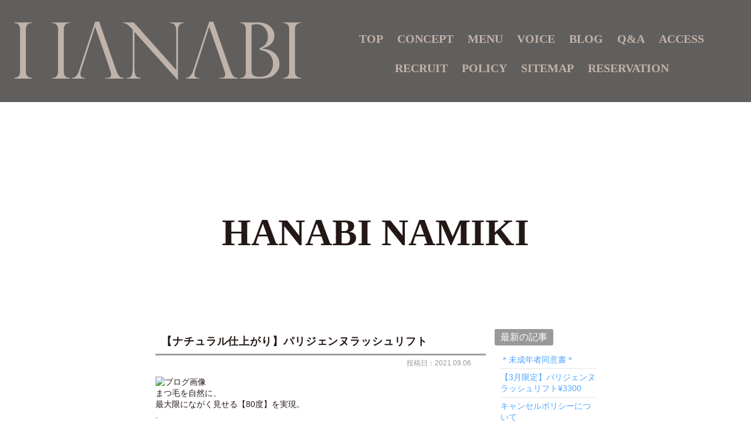

--- FILE ---
content_type: text/html; charset=UTF-8
request_url: https://www.bi-hanabi.jp/blog/3243/
body_size: 13946
content:
<!DOCTYPE html>
<html lang="ja" itemscope="itemscope" itemtype="http://schema.org/WebPage">
<head>
<meta charset="UTF-8" />

<meta name="viewport" content="width=device-width,user-scalable=yes,initial-scale=1,maximum-scale=3" />
<title itemprop="name">【ナチュラル仕上がり】パリジェンヌラッシュリフト｜HANABI NAMIKI｜マツエクは広島のまつげエクステサロンhanabi</title>

<meta name="description" content="【ナチュラル仕上がり】パリジェンヌラッシュリフトのページです。まつ毛を自然に、最大限にながく見せる【80度】を実現。.お客様の目元の悩みを解決する、次世代印象アイラッシュ.日本人の8割が下がりまつげ。..." />

<meta name="keywords" content="広島市,並木,井口,マツエク,まつげエクステ,ハナビ,hanabi,エクステンション" />

<!-- skype電話番号自動変換対策 -->
<meta name="SKYPE_TOOLBAR" content="SKYPE_TOOLBAR_PARSER_COMPATIBLE" />

<link rel="pingback" href="https://www.bi-hanabi.jp/wp/xmlrpc.php" />
<link rel="alternate" type="application/rss+xml" title="マツエクは広島のまつげエクステサロンhanabi RSS Feed.92" href="https://www.bi-hanabi.jp/feed/rss/" />
<link rel="alternate" type="application/atom+xml" title="Atom 0.3" href="https://www.bi-hanabi.jp/feed/atom/" />
<!-- Global site tag (gtag.js) - Google Analytics -->
<script async src="https://www.googletagmanager.com/gtag/js?id=UA-60045181-1"></script>
<script>
  window.dataLayer = window.dataLayer || [];
  function gtag(){dataLayer.push(arguments);}
  gtag('js', new Date());

  gtag('config', 'UA-60045181-1');
</script>



<meta name='robots' content='max-image-preview:large' />
<link rel='dns-prefetch' href='//ajax.googleapis.com' />
<link rel='dns-prefetch' href='//apis.google.com' />
<link rel='dns-prefetch' href='//s.w.org' />
<script type="text/javascript">
window._wpemojiSettings = {"baseUrl":"https:\/\/s.w.org\/images\/core\/emoji\/14.0.0\/72x72\/","ext":".png","svgUrl":"https:\/\/s.w.org\/images\/core\/emoji\/14.0.0\/svg\/","svgExt":".svg","source":{"concatemoji":"https:\/\/www.bi-hanabi.jp\/wp\/wp-includes\/js\/wp-emoji-release.min.js?ver=6.0.11"}};
/*! This file is auto-generated */
!function(e,a,t){var n,r,o,i=a.createElement("canvas"),p=i.getContext&&i.getContext("2d");function s(e,t){var a=String.fromCharCode,e=(p.clearRect(0,0,i.width,i.height),p.fillText(a.apply(this,e),0,0),i.toDataURL());return p.clearRect(0,0,i.width,i.height),p.fillText(a.apply(this,t),0,0),e===i.toDataURL()}function c(e){var t=a.createElement("script");t.src=e,t.defer=t.type="text/javascript",a.getElementsByTagName("head")[0].appendChild(t)}for(o=Array("flag","emoji"),t.supports={everything:!0,everythingExceptFlag:!0},r=0;r<o.length;r++)t.supports[o[r]]=function(e){if(!p||!p.fillText)return!1;switch(p.textBaseline="top",p.font="600 32px Arial",e){case"flag":return s([127987,65039,8205,9895,65039],[127987,65039,8203,9895,65039])?!1:!s([55356,56826,55356,56819],[55356,56826,8203,55356,56819])&&!s([55356,57332,56128,56423,56128,56418,56128,56421,56128,56430,56128,56423,56128,56447],[55356,57332,8203,56128,56423,8203,56128,56418,8203,56128,56421,8203,56128,56430,8203,56128,56423,8203,56128,56447]);case"emoji":return!s([129777,127995,8205,129778,127999],[129777,127995,8203,129778,127999])}return!1}(o[r]),t.supports.everything=t.supports.everything&&t.supports[o[r]],"flag"!==o[r]&&(t.supports.everythingExceptFlag=t.supports.everythingExceptFlag&&t.supports[o[r]]);t.supports.everythingExceptFlag=t.supports.everythingExceptFlag&&!t.supports.flag,t.DOMReady=!1,t.readyCallback=function(){t.DOMReady=!0},t.supports.everything||(n=function(){t.readyCallback()},a.addEventListener?(a.addEventListener("DOMContentLoaded",n,!1),e.addEventListener("load",n,!1)):(e.attachEvent("onload",n),a.attachEvent("onreadystatechange",function(){"complete"===a.readyState&&t.readyCallback()})),(e=t.source||{}).concatemoji?c(e.concatemoji):e.wpemoji&&e.twemoji&&(c(e.twemoji),c(e.wpemoji)))}(window,document,window._wpemojiSettings);
</script>
<style type="text/css">
img.wp-smiley,
img.emoji {
	display: inline !important;
	border: none !important;
	box-shadow: none !important;
	height: 1em !important;
	width: 1em !important;
	margin: 0 0.07em !important;
	vertical-align: -0.1em !important;
	background: none !important;
	padding: 0 !important;
}
</style>
	<link rel='stylesheet' id='wp-block-library-css'  href='https://www.bi-hanabi.jp/wp/wp-includes/css/dist/block-library/style.min.css?ver=6.0.11' type='text/css' media='all' />
<style id='global-styles-inline-css' type='text/css'>
body{--wp--preset--color--black: #000000;--wp--preset--color--cyan-bluish-gray: #abb8c3;--wp--preset--color--white: #ffffff;--wp--preset--color--pale-pink: #f78da7;--wp--preset--color--vivid-red: #cf2e2e;--wp--preset--color--luminous-vivid-orange: #ff6900;--wp--preset--color--luminous-vivid-amber: #fcb900;--wp--preset--color--light-green-cyan: #7bdcb5;--wp--preset--color--vivid-green-cyan: #00d084;--wp--preset--color--pale-cyan-blue: #8ed1fc;--wp--preset--color--vivid-cyan-blue: #0693e3;--wp--preset--color--vivid-purple: #9b51e0;--wp--preset--gradient--vivid-cyan-blue-to-vivid-purple: linear-gradient(135deg,rgba(6,147,227,1) 0%,rgb(155,81,224) 100%);--wp--preset--gradient--light-green-cyan-to-vivid-green-cyan: linear-gradient(135deg,rgb(122,220,180) 0%,rgb(0,208,130) 100%);--wp--preset--gradient--luminous-vivid-amber-to-luminous-vivid-orange: linear-gradient(135deg,rgba(252,185,0,1) 0%,rgba(255,105,0,1) 100%);--wp--preset--gradient--luminous-vivid-orange-to-vivid-red: linear-gradient(135deg,rgba(255,105,0,1) 0%,rgb(207,46,46) 100%);--wp--preset--gradient--very-light-gray-to-cyan-bluish-gray: linear-gradient(135deg,rgb(238,238,238) 0%,rgb(169,184,195) 100%);--wp--preset--gradient--cool-to-warm-spectrum: linear-gradient(135deg,rgb(74,234,220) 0%,rgb(151,120,209) 20%,rgb(207,42,186) 40%,rgb(238,44,130) 60%,rgb(251,105,98) 80%,rgb(254,248,76) 100%);--wp--preset--gradient--blush-light-purple: linear-gradient(135deg,rgb(255,206,236) 0%,rgb(152,150,240) 100%);--wp--preset--gradient--blush-bordeaux: linear-gradient(135deg,rgb(254,205,165) 0%,rgb(254,45,45) 50%,rgb(107,0,62) 100%);--wp--preset--gradient--luminous-dusk: linear-gradient(135deg,rgb(255,203,112) 0%,rgb(199,81,192) 50%,rgb(65,88,208) 100%);--wp--preset--gradient--pale-ocean: linear-gradient(135deg,rgb(255,245,203) 0%,rgb(182,227,212) 50%,rgb(51,167,181) 100%);--wp--preset--gradient--electric-grass: linear-gradient(135deg,rgb(202,248,128) 0%,rgb(113,206,126) 100%);--wp--preset--gradient--midnight: linear-gradient(135deg,rgb(2,3,129) 0%,rgb(40,116,252) 100%);--wp--preset--duotone--dark-grayscale: url('#wp-duotone-dark-grayscale');--wp--preset--duotone--grayscale: url('#wp-duotone-grayscale');--wp--preset--duotone--purple-yellow: url('#wp-duotone-purple-yellow');--wp--preset--duotone--blue-red: url('#wp-duotone-blue-red');--wp--preset--duotone--midnight: url('#wp-duotone-midnight');--wp--preset--duotone--magenta-yellow: url('#wp-duotone-magenta-yellow');--wp--preset--duotone--purple-green: url('#wp-duotone-purple-green');--wp--preset--duotone--blue-orange: url('#wp-duotone-blue-orange');--wp--preset--font-size--small: 13px;--wp--preset--font-size--medium: 20px;--wp--preset--font-size--large: 36px;--wp--preset--font-size--x-large: 42px;}.has-black-color{color: var(--wp--preset--color--black) !important;}.has-cyan-bluish-gray-color{color: var(--wp--preset--color--cyan-bluish-gray) !important;}.has-white-color{color: var(--wp--preset--color--white) !important;}.has-pale-pink-color{color: var(--wp--preset--color--pale-pink) !important;}.has-vivid-red-color{color: var(--wp--preset--color--vivid-red) !important;}.has-luminous-vivid-orange-color{color: var(--wp--preset--color--luminous-vivid-orange) !important;}.has-luminous-vivid-amber-color{color: var(--wp--preset--color--luminous-vivid-amber) !important;}.has-light-green-cyan-color{color: var(--wp--preset--color--light-green-cyan) !important;}.has-vivid-green-cyan-color{color: var(--wp--preset--color--vivid-green-cyan) !important;}.has-pale-cyan-blue-color{color: var(--wp--preset--color--pale-cyan-blue) !important;}.has-vivid-cyan-blue-color{color: var(--wp--preset--color--vivid-cyan-blue) !important;}.has-vivid-purple-color{color: var(--wp--preset--color--vivid-purple) !important;}.has-black-background-color{background-color: var(--wp--preset--color--black) !important;}.has-cyan-bluish-gray-background-color{background-color: var(--wp--preset--color--cyan-bluish-gray) !important;}.has-white-background-color{background-color: var(--wp--preset--color--white) !important;}.has-pale-pink-background-color{background-color: var(--wp--preset--color--pale-pink) !important;}.has-vivid-red-background-color{background-color: var(--wp--preset--color--vivid-red) !important;}.has-luminous-vivid-orange-background-color{background-color: var(--wp--preset--color--luminous-vivid-orange) !important;}.has-luminous-vivid-amber-background-color{background-color: var(--wp--preset--color--luminous-vivid-amber) !important;}.has-light-green-cyan-background-color{background-color: var(--wp--preset--color--light-green-cyan) !important;}.has-vivid-green-cyan-background-color{background-color: var(--wp--preset--color--vivid-green-cyan) !important;}.has-pale-cyan-blue-background-color{background-color: var(--wp--preset--color--pale-cyan-blue) !important;}.has-vivid-cyan-blue-background-color{background-color: var(--wp--preset--color--vivid-cyan-blue) !important;}.has-vivid-purple-background-color{background-color: var(--wp--preset--color--vivid-purple) !important;}.has-black-border-color{border-color: var(--wp--preset--color--black) !important;}.has-cyan-bluish-gray-border-color{border-color: var(--wp--preset--color--cyan-bluish-gray) !important;}.has-white-border-color{border-color: var(--wp--preset--color--white) !important;}.has-pale-pink-border-color{border-color: var(--wp--preset--color--pale-pink) !important;}.has-vivid-red-border-color{border-color: var(--wp--preset--color--vivid-red) !important;}.has-luminous-vivid-orange-border-color{border-color: var(--wp--preset--color--luminous-vivid-orange) !important;}.has-luminous-vivid-amber-border-color{border-color: var(--wp--preset--color--luminous-vivid-amber) !important;}.has-light-green-cyan-border-color{border-color: var(--wp--preset--color--light-green-cyan) !important;}.has-vivid-green-cyan-border-color{border-color: var(--wp--preset--color--vivid-green-cyan) !important;}.has-pale-cyan-blue-border-color{border-color: var(--wp--preset--color--pale-cyan-blue) !important;}.has-vivid-cyan-blue-border-color{border-color: var(--wp--preset--color--vivid-cyan-blue) !important;}.has-vivid-purple-border-color{border-color: var(--wp--preset--color--vivid-purple) !important;}.has-vivid-cyan-blue-to-vivid-purple-gradient-background{background: var(--wp--preset--gradient--vivid-cyan-blue-to-vivid-purple) !important;}.has-light-green-cyan-to-vivid-green-cyan-gradient-background{background: var(--wp--preset--gradient--light-green-cyan-to-vivid-green-cyan) !important;}.has-luminous-vivid-amber-to-luminous-vivid-orange-gradient-background{background: var(--wp--preset--gradient--luminous-vivid-amber-to-luminous-vivid-orange) !important;}.has-luminous-vivid-orange-to-vivid-red-gradient-background{background: var(--wp--preset--gradient--luminous-vivid-orange-to-vivid-red) !important;}.has-very-light-gray-to-cyan-bluish-gray-gradient-background{background: var(--wp--preset--gradient--very-light-gray-to-cyan-bluish-gray) !important;}.has-cool-to-warm-spectrum-gradient-background{background: var(--wp--preset--gradient--cool-to-warm-spectrum) !important;}.has-blush-light-purple-gradient-background{background: var(--wp--preset--gradient--blush-light-purple) !important;}.has-blush-bordeaux-gradient-background{background: var(--wp--preset--gradient--blush-bordeaux) !important;}.has-luminous-dusk-gradient-background{background: var(--wp--preset--gradient--luminous-dusk) !important;}.has-pale-ocean-gradient-background{background: var(--wp--preset--gradient--pale-ocean) !important;}.has-electric-grass-gradient-background{background: var(--wp--preset--gradient--electric-grass) !important;}.has-midnight-gradient-background{background: var(--wp--preset--gradient--midnight) !important;}.has-small-font-size{font-size: var(--wp--preset--font-size--small) !important;}.has-medium-font-size{font-size: var(--wp--preset--font-size--medium) !important;}.has-large-font-size{font-size: var(--wp--preset--font-size--large) !important;}.has-x-large-font-size{font-size: var(--wp--preset--font-size--x-large) !important;}
</style>
<link rel='stylesheet' id='contact-form-7-css'  href='https://www.bi-hanabi.jp/wp/wp-content/plugins/contact-form-7/includes/css/styles.css?ver=5.1.4' type='text/css' media='all' />
<link rel='stylesheet' id='contact-form-7-confirm-css'  href='https://www.bi-hanabi.jp/wp/wp-content/plugins/contact-form-7-add-confirm/includes/css/styles.css?ver=5.1' type='text/css' media='all' />
<link rel='stylesheet' id='fancybox-for-wp-css'  href='https://www.bi-hanabi.jp/wp/wp-content/plugins/fancybox-for-wordpress/assets/css/fancybox.css?ver=1.3.4' type='text/css' media='all' />
<link rel='stylesheet' id='wp-pagenavi-css'  href='https://www.bi-hanabi.jp/wp/wp-content/plugins/wp-pagenavi/pagenavi-css.css?ver=2.70' type='text/css' media='all' />
<script type='text/javascript' src='https://ajax.googleapis.com/ajax/libs/jquery/1.7.1/jquery.min.js?ver=1.7.1' id='jquery-js'></script>
<script type='text/javascript' src='https://www.bi-hanabi.jp/wp/wp-content/plugins/fancybox-for-wordpress/assets/js/jquery.fancybox.js?ver=1.3.4' id='fancybox-for-wp-js'></script>
<script type='text/javascript' src='https://apis.google.com/js/plusone.js?ver=6.0.11' id='gplus-js'></script>
<link rel="https://api.w.org/" href="https://www.bi-hanabi.jp/wp-json/" /><link rel="alternate" type="application/json" href="https://www.bi-hanabi.jp/wp-json/wp/v2/posts/3243" /><link rel="EditURI" type="application/rsd+xml" title="RSD" href="https://www.bi-hanabi.jp/wp/xmlrpc.php?rsd" />
<link rel="wlwmanifest" type="application/wlwmanifest+xml" href="https://www.bi-hanabi.jp/wp/wp-includes/wlwmanifest.xml" /> 
<meta name="generator" content="WordPress 6.0.11" />
<link rel="canonical" href="https://www.bi-hanabi.jp/blog/3243/" />
<link rel='shortlink' href='https://www.bi-hanabi.jp/?p=3243' />
<link rel="alternate" type="application/json+oembed" href="https://www.bi-hanabi.jp/wp-json/oembed/1.0/embed?url=https%3A%2F%2Fwww.bi-hanabi.jp%2Fblog%2F3243%2F" />
<link rel="alternate" type="text/xml+oembed" href="https://www.bi-hanabi.jp/wp-json/oembed/1.0/embed?url=https%3A%2F%2Fwww.bi-hanabi.jp%2Fblog%2F3243%2F&#038;format=xml" />

<!-- Fancybox for WordPress v3.2.7 -->
<style type="text/css">
	.fancybox-slide--image .fancybox-content{background-color: #FFFFFF}div.fancybox-caption{display:none !important;}
	
	img.fancybox-image{border-width:10px;border-color:#FFFFFF;border-style:solid;height:auto;}
	div.fancybox-bg{background-color:rgba(102,102,102,0.3);opacity:1 !important;}div.fancybox-content{border-color:#FFFFFF}
	div#fancybox-title{background-color:#FFFFFF}
	div.fancybox-content{background-color:#FFFFFF}
	div#fancybox-title-inside{color:#333333}
	
	
	
	div.fancybox-caption p.caption-title{display:inline-block}
	div.fancybox-caption p.caption-title{font-size:14px}
	div.fancybox-caption p.caption-title{color:#333333}
	div.fancybox-caption {color:#333333}div.fancybox-caption p.caption-title {background:#fff; width:auto;padding:10px 30px;}div.fancybox-content p.caption-title{color:#333333;margin: 0;padding: 5px 0;}
</style><script type="text/javascript">
	jQuery(function(){

		jQuery.fn.getTitle = function() { // Copy the title of every IMG tag and add it to its parent A so that fancybox can show titles
			var arr = jQuery("a[data-fancybox]");
									jQuery.each(arr, function() {
										var title = jQuery(this).children("img").attr("title");
										 var caption = jQuery(this).next("figcaption").html();
                                        if(caption && title){jQuery(this).attr("title",title+" " + caption)}else if(title){ jQuery(this).attr("title",title);}else if(caption){jQuery(this).attr("title",caption);}
									});			}

		// Supported file extensions

                var thumbnails = jQuery("a:has(img)").not(".nolightbox").not('.envira-gallery-link').not('.ngg-simplelightbox').filter(function () {
            return /\.(jpe?g|png|gif|mp4|webp|bmp|pdf)(\?[^/]*)*$/i.test(jQuery(this).attr('href'))
        });
        

		// Add data-type iframe for links that are not images or videos.
        var iframeLinks = jQuery('.fancyboxforwp').filter( function() { return ! /\.(jpe?g|png|gif|mp4|webp|bmp|pdf)(\?[^/]*)*$/i.test(jQuery(this).attr('href')) }).filter( function() { return ! /vimeo|youtube/i.test(jQuery(this).attr('href')) });
        iframeLinks.attr({ "data-type" : "iframe" }).getTitle();

				// Gallery All
		thumbnails.addClass("fancyboxforwp").attr("data-fancybox","gallery").getTitle();
        iframeLinks.attr({ "data-fancybox":"gallery" }).getTitle();

		// Gallery type NONE
		


		// Call fancybox and apply it on any link with a rel atribute that starts with "fancybox", with the options set on the admin panel
		jQuery("a.fancyboxforwp").fancyboxforwp({
			loop: false,
			smallBtn: true,
			zoomOpacity: "auto",
			animationEffect: "fade",
			animationDuration: 500,
			transitionEffect: "fade",
			transitionDuration : "300",
			overlayShow: true,
			overlayOpacity: "0.3",
			titleShow: true,
			titlePosition: "inside",
			keyboard: true,
			showCloseButton: true,
			arrows: true,
			clickContent: false,
            clickSlide: "close",
            mobile:{
                clickContent: function(current, event) {
                    return current.type === "image" ? "toggleControls" : false;
                },
                clickSlide: function(current, event) {
                    return current.type === "image" ? "close" : "close";
                },
            },
			wheel: false,
			toolbar: true,
			preventCaptionOverlap: true,
			onInit: function() { },			onDeactivate: function() { },			beforeClose: function() { },			afterShow: function() { },			afterClose: function() { },			caption : function( instance, item ) {var testing = jQuery(this).context.title;var caption = jQuery(this).data('caption') || '';if ( item.type === 'image' && testing.length ) {caption = (caption.length ? caption + '<br />' : '') + '<p class="caption-title">'+testing+'</p>' ;}return caption;},
			afterLoad : function( instance, current ) {current.$content.append('<div class=\"fancybox-custom-caption inside-caption\" style=\" position: absolute;left:0;right:0;color:#000;margin:0 auto;bottom:0;text-align:center;background-color:#FFFFFF \">' + current.opts.caption + '</div>');},
					});
		
	})
</script>
<!-- END Fancybox for WordPress -->
<!--[if lt IE 8]>
<script src="https://ie7-js.googlecode.com/svn/version/2.1(beta4)/IE8.js"></script>
<![endif]-->
<!--[if lt IE 9]>
<script src="https://ie7-js.googlecode.com/svn/version/2.1(beta4)/IE9.js"></script>
<![endif]-->
<!--[if lt IE 9]>
<script src="https://html5shim.googlecode.com/svn/trunk/html5.js"></script>
<![endif]-->
<script src="https://apis.google.com/js/plusone.js"></script><!--Google+1-->
<script src="https://www.bi-hanabi.jp/wp/wp-content/themes/rcnt/js/smoothscroll.js"></script>
<script src="https://www.bi-hanabi.jp/wp/wp-content/themes/rcnt/js/common.js"></script>
<script src="https://www.bi-hanabi.jp/wp/wp-content/themes/rcnt/js/pagetop.js"></script>
<script src="https://www.bi-hanabi.jp/wp/wp-content/themes/rcnt/js/floating_bnr.js"></script>
<script src="https://www.bi-hanabi.jp/wp/wp-content/themes/rcnt/js/floatmenu.js"></script>
<script src="https://www.bi-hanabi.jp/wp/wp-content/themes/rcnt/js/header-menu.js"></script>
<script src="https://www.bi-hanabi.jp/wp/wp-content/themes/rcnt/js/html5shiv.js" charset="utf-8"></script>
<script src="https://css3-mediaqueries-js.googlecode.com/svn/trunk/css3-mediaqueries.js"></script>

<!--▼bx.slider-->
<!--
<script src="https://www.bi-hanabi.jp/wp/wp-content/themes/rcnt/js/jquery.bxslider.min.js"></script>
<link rel="stylesheet" href="https://www.bi-hanabi.jp/wp/wp-content/themes/rcnt/jquery.bxslider.css" type="text/css" />
-->


<!-- <link rel="stylesheet" type="text/css" media="all" href="https://www.bi-hanabi.jp/wp/wp-content/themes/rcnt/style.css" /> -->
<link rel="stylesheet" type="text/css" media="all" href="https://www.bi-hanabi.jp/wp/wp-content/themes/rcnt/style.css?1653032282" />
<link rel="stylesheet" href="//maxcdn.bootstrapcdn.com/font-awesome/4.3.0/css/font-awesome.min.css">
<link href='https://fonts.googleapis.com/css?family=Cinzel' rel='stylesheet' type='text/css'>
<link rel="stylesheet" href="https://fonts.googleapis.com/earlyaccess/notosansjp.css">
<link href="https://fonts.googleapis.com/icon?family=Material+Icons" rel="stylesheet">
<link rel="stylesheet" href="https://fonts.googleapis.com/css2?family=Material+Symbols+Outlined:opsz,wght,FILL,GRAD@48,100,0,0" />
<style>
	.material-icons {
		font-family: 'Material Icons';
		font-weight: normal;
		font-style: normal;
		font-size: 24px;  /* Preferred icon size */
		display: inline-block;
		line-height: 1;
		text-transform: none;
		letter-spacing: normal;
		word-wrap: normal;
		white-space: nowrap;
		direction: ltr;

		/* Support for all WebKit browsers. */
		-webkit-font-smoothing: antialiased;
		/* Support for Safari and Chrome. */
		text-rendering: optimizeLegibility;

		/* Support for Firefox. */
		-moz-osx-font-smoothing: grayscale;

		/* Support for IE. */
		font-feature-settings: 'liga';
	}
	.material-symbols-outlined {
		font-size: 48px!important;
		font-weight: 100; 
	}
</style>

<link rel="stylesheet" type="text/css" media="all" href="https://www.bi-hanabi.jp/wp/wp-content/themes/rcnt/style-mediaqueries.css">
<!-- OGP設定 -->
<meta property="fb:app_id" content="514199175295925" />
<meta property="og:title" content="【ナチュラル仕上がり】パリジェンヌラッシュリフト｜HANABI NAMIKI｜マツエクは広島のまつげエクステサロンhanabi" />
<meta property="og:type" content="article">
<meta property="og:url" content="https://www.bi-hanabi.jp/blog/3243/" />
<meta property="og:image" content="https://www.bi-hanabi.jp/wp/wp-content/themes/rcnt/images/ogp_img.jpg" />
<meta property="og:site_name" content="【ナチュラル仕上がり】パリジェンヌラッシュリフト｜HANABI NAMIKI｜マツエクは広島のまつげエクステサロンhanabi" />
<meta property="og:description" content="hanabiは広島市内（並木・井口）に店舗を構えるまつげエクステ専門サロンです。女性の表情を変えるhanabiのマツエク。あなたの「キレイ」を引き出します！丁寧なカウンセリングで初めての方も安心してご来店いただけます。" />

<!-- Facebook Pixel Code -->

<script>

    !function(f,b,e,v,n,t,s)

    {if(f.fbq)return;n=f.fbq=function(){n.callMethod?

        n.callMethod.apply(n,arguments):n.queue.push(arguments)};

        if(!f._fbq)f._fbq=n;n.push=n;n.loaded=!0;n.version='2.0';

        n.queue=[];t=b.createElement(e);t.async=!0;

        t.src=v;s=b.getElementsByTagName(e)[0];

        s.parentNode.insertBefore(t,s)}(window, document,'script',

        'https://connect.facebook.net/en_US/fbevents.js');

    fbq('init', '598133080981321');

    fbq('track', 'PageView');

</script>

<noscript><img height="1" width="1" style="display:none"

               src="https://www.facebook.com/tr?id=598133080981321&ev=PageView&noscript=1"

    /></noscript>

<!-- End Facebook Pixel Code -->
	
	
<!-- Google Tag Manager -->
<script>(function(w,d,s,l,i){w[l]=w[l]||[];w[l].push({'gtm.start':
new Date().getTime(),event:'gtm.js'});var f=d.getElementsByTagName(s)[0],
j=d.createElement(s),dl=l!='dataLayer'?'&l='+l:'';j.async=true;j.src=
'https://www.googletagmanager.com/gtm.js?id='+i+dl;f.parentNode.insertBefore(j,f);
})(window,document,'script','dataLayer','GTM-TV5J8HV');</script>
<!-- End Google Tag Manager -->	
	

</head>
<body id="top" class="post-template-default single single-post postid-3243 single-format-standard">

<div id="fb-root"></div>
<script>(function(d, s, id) {
  var js, fjs = d.getElementsByTagName(s)[0];
  if (d.getElementById(id)) return;
  js = d.createElement(s); js.id = id;
  js.src = "//connect.facebook.net/ja_JP/sdk.js#xfbml=1&appId=788522757844869&version=v2.0";
  fjs.parentNode.insertBefore(js, fjs);
}(document, 'script', 'facebook-jssdk'));</script>
<script>
//$(function(){
//	$('.slide_body').bxSlider({
//		slideWidth: 800,
//		minSlides: 2,
//		maxSlides: 3,
//		moveSlides: 1,
//		slideMargin: 0,
//		auto: true,
//		pager: false,
//		responsive : true
//	});
//});
</script>
<!--
<div id="fb-root"></div>
<script>(function(d, s, id) {
  var js, fjs = d.getElementsByTagName(s)[0];
  if (d.getElementById(id)) return;
  js = d.createElement(s); js.id = id;
  js.src = "//connect.facebook.net/ja_JP/sdk.js#xfbml=1&version=v2.5";
  fjs.parentNode.insertBefore(js, fjs);
}(document, 'script', 'facebook-jssdk'));</script>
-->

<header class="hdr clearfix" role="banner">

	<div class="widthBase">

		<!-- <div class="tab_center">
			<h1><a href="https://www.bi-hanabi.jp">広島市のまつげエクステ専門サロン｜マツエクのhanabi</a></h1>
		</div> -->

		<div class="hdrBar clearfix">
			<div class="grid_container">
			<!--190219削除依頼の為
				<div class="grid_6 col_tab_all_reset">
					<div class="tab_center">
<a href="https://www.bi-hanabi.jp"><img src="https://www.bi-hanabi.jp/wp/wp-content/themes/rcnt/images/hdr_logo.png" alt="まつげエクステ専門サロン マツエクのhanabi"></a>
					</div>
				</div>-->
				<!-- <div class="grid_12 pc">
                <ul class="pl50">
                    <li class="fr mt10 mr30">
                    <a href="https://www.bi-hanabi.jp/reserve" onmousedown="gtag('event', 'click', {'event_category': '予約フォーム','event_label': 'PCヘッダーリンクボタン'});"><img src="https://www.bi-hanabi.jp/wp/wp-content/themes/rcnt/images/hdr_reserve_02.png" alt="まつげエクステ専門サロン マツエクのhanabiへのWeb予約"></a>
                    </li>
                </ul>
				</div> -->
			</div>
		</div>

	</div>

	<div class="header__mass">
		<div class="tab_center">
			<a href="https://www.bi-hanabi.jp"><img src="https://www.bi-hanabi.jp/wp/wp-content/themes/rcnt/images/header-logo_white.png" alt="まつげエクステ専門サロン マツエクのhanabi"></a>
		</div>
		<ul class="accordion clearfix sp-hdrNav">
			<li>
				<p class="toggle_btn">
					<span class="material-symbols-outlined">menu</span>
					<!-- <span class="nav-res"><i class="fa fa-bars fa-2x nav-res"></i></span> -->
			</p>
			
			<div id="navArea">
				<div class="gnav-sp">
						<ul class="innerMenu">
							<li class="humburger-hdr_container">
								<a href="https://www.bi-hanabi.jp/"><img src="https://www.bi-hanabi.jp/wp/wp-content/themes/rcnt/images/hamburger_logo.png" class="humburger-hdr1 target-visibility" /></a>
								<img src="https://www.bi-hanabi.jp/wp/wp-content/themes/rcnt/images/close-btn.png" class="humburger-hdr2 humburger-close-btn" />
							</li>
							<li class="target-visibility"><a href="https://www.bi-hanabi.jp/concept" title="コンセプト">コンセプト</a></li>
							<li class="inner__menu">
								<!-- <input id="acd-check1" class="acd-check" type="checkbox">	 -->
								<label for="acd-check1" class="acd-label"><div class="hdr-inner"><div>メニュー</div><img src="https://www.bi-hanabi.jp/wp/wp-content/themes/rcnt/images/hamburger-btn.png" class="humburger-menu" /><img src="https://www.bi-hanabi.jp/wp/wp-content/themes/rcnt/images/hamburger-btn_open.png" class="humburger-menu_open btn_close" /></div></label>
								<ul class="innerMenu item-content">
									<li><a href="https://www.bi-hanabi.jp/menu/lashaddict">ラッシュアディクトサロンケア</a></li>
									<li><a href="https://www.bi-hanabi.jp/menu/eyelashextension">アイラッシュ エクステンション</a></li>
									<li><a href="https://www.bi-hanabi.jp/menu/eyelashperm">アイラッシュ パーマ</a></li>
									<li><a href="https://www.bi-hanabi.jp/menu/eyebrowtreatment">アイブロウ トリートメント</a></li>
									<li><a href="https://www.bi-hanabi.jp/menu/v.o.s.saloncare">V.O.S スキン リニューアル トリートメント</a></li>
								</ul>
							</li>
							<li class="target-visibility"><a href="https://www.bi-hanabi.jp/voice" title="お客様の声">ボイス</a></li>
							<li class="target-visibility"><a href="https://www.bi-hanabi.jp/blog" title="ブログ">ブログ</a></li>
							<li class="target-visibility"><a href="https://www.bi-hanabi.jp/faq" title="よくあるご質問">Q&amp;A</a></li>
							<li class="target-visibility"><a href="https://www.bi-hanabi.jp/access" title="アクセス">アクセス</a></li>
							<li class="target-visibility"><a href="https://www.bi-hanabi.jp/recruit" title="求人">リクルート</a></li>
							<li class="target-visibility"><a href="https://www.bi-hanabi.jp/privacy" title="プラバシーポリシー">ポリシー</a></li>
							<li class="target-visibility"><a href="https://www.bi-hanabi.jp/_sitemap" title="サイトマップ">サイトマップ</a></li>
							<li class="target-visibility"><a href="https://www.bi-hanabi.jp/reserve" title="予約">リザベーション</a></li>
						</ul>
					</div>
				</div>
			</li>
		</ul>
		<nav class="hdrNav topline pc mt10 f-mincho" role="navigation">
			<div>
				<ul class="center">
					<li>
						<a class="case_top" href="https://www.bi-hanabi.jp/">TOP</a>
					</li>
					<li>
						<a class="case_concept" href="https://www.bi-hanabi.jp/concept">CONCEPT</a>
					</li>
					<li>
						<div class="case_concept">MENU</div>
						<ul class="menu__sub">
							<li>
								<a class="case_voice" href="https://www.bi-hanabi.jp/menu/lashaddict">Lash addict salon care</a>
							</li>
							<li>
								<a class="case_voice" href="https://www.bi-hanabi.jp/menu/eyelashextension">eyelash extension</a>
							</li>
							<li>
								<a class="case_voice" href="https://www.bi-hanabi.jp/menu/eyelashperm">eyelash perm</a>
							</li>
							<li>
								<a class="case_voice" href="https://www.bi-hanabi.jp/menu/eyebrowtreatment">eyebrow treatment</a>
							</li>
							<li>
								<a class="case_voice" href="https://www.bi-hanabi.jp/menu/v.o.s.saloncare">V.O.S salon care</a>
							</li>
						</ul>
					</li>
					<li>
						<a class="case_voice" href="https://www.bi-hanabi.jp/voice">VOICE</a>
					</li>
					<li>
						<a class="case_voice" href="https://www.bi-hanabi.jp/blog">BLOG</a>
					</li>
					<li>
						<a class="case_faq" href="https://www.bi-hanabi.jp/faq">Q&amp;A</a>
					</li>
					<li>
						<a class="case_faq" href="https://www.bi-hanabi.jp/access">ACCESS</a>
					</li>
					<li>
						<a class="case_shop" href="https://www.bi-hanabi.jp/recruit">RECRUIT</a>
					</li>
					<li>
						<a class="case_shop" href="https://www.bi-hanabi.jp/privacy">POLICY</a>
					</li>
					<li>
						<a class="case_shop" href="https://www.bi-hanabi.jp/_sitemap">SITEMAP</a>
					</li>
					<li>
						<a class="case_shop" href="https://www.bi-hanabi.jp/reserve">RESERVATION</a>
					</li>
				</ul>
				<div class="both"></div>
			</div>
		</nav>
	</div>

<!--▼ここからレスポンシブ　フロートメニュー-->
	<!-- <div class="tab_und">
		<ul class="hdrNavRes accordion clearfix">
			<li><a href="https://www.bi-hanabi.jp/" title="HOME"><i class="fa fa-home fa-2x nav-res"></i><br>HOME</a></li>
			<li>
				<p><span class="nav-res"><i class="fa fa-bars fa-2x nav-res"></i><br>MENU</span></p>
				<ul class="innerMenu">
					<li><a href="https://www.bi-hanabi.jp/concept" title="コンセプト">CONCEPT</a></li>
					<li class="inner__menu">
						<input id="acd-check1" class="acd-check" type="checkbox">	
						<label for="acd-check1" class="acd-label">MENU</label>
						<ul class="menu__sub acd-content">
							<li><a href="https://www.bi-hanabi.jp/menu/lashaddict">Lash addict salon care</a></li>
							<li><a href="https://www.bi-hanabi.jp/menu/eyelashextension">eyelash extension</a></li>
							<li><a href="https://www.bi-hanabi.jp/menu/eyelashperm">eyelash perm</a></li>
							<li><a href="https://www.bi-hanabi.jp/menu/eyebrowtreatment">eyebrow treatment</a></li>
							<li><a href="https://www.bi-hanabi.jp/menu/v.o.s.saloncare">V.O.S salon care</a></li>
						</ul>
					</li>
					<li><a href="https://www.bi-hanabi.jp/voice" title="お客様の声">VOICE</a></li>
					<li><a href="https://www.bi-hanabi.jp/blog" title="ブログ">BLOG</a></li>
					<li><a href="https://www.bi-hanabi.jp/faq" title="よくあるご質問">Q&amp;A</a></li>
					<li><a href="https://www.bi-hanabi.jp/access" title="アクセス">ACCESS</a></li>
					<li><a href="https://www.bi-hanabi.jp/recruit" title="求人">RECRUIT</a></li>
					<li><a href="https://www.bi-hanabi.jp/privacy" title="プラバシーポリシー">POLICY</a></li>
					<li><a href="https://www.bi-hanabi.jp/_sitemap" title="サイトマップ">SITEMAP</a></li>
					<li><a href="https://www.bi-hanabi.jp/reserve" title="予約">RESERVATION</a></li>
				</ul>
			</li>
			<li><a href="https://www.bi-hanabi.jp/reserve" title="Web予約" onmousedown="gtag('event', 'click', {'event_category': '予約フォーム','event_label': 'SPヘッダーリンクボタン'});"><i class="fa fa-desktop fa-2x nav-res" ></i><br>Web予約</a></li>


			<li><a href="https://www.bi-hanabi.jp/mail" title="MAIL"><i class="fa fa-envelope-o fa-2x nav-res"></i><br>MAIL</a></li>
		</ul>
	</div> -->
<!--▲ここまでレスポンシブ　フロートメニュー-->

	<div class="both10"></div>

<!--  -->


</header>

<div class="cnt clearfix">
	<div class="widthBase">

<main class="mct_und" role="main" itemtype="http://schema.org/Blog">
		
		<div class="both"></div>

		
	<h2 class="entry-title">HANABI NAMIKI</h2>
    <div class="blog_cnt">
		<div id="post-3243" class="post" itemprop="blogPost">
			<meta itemprop="author" content="">
			<link itemprop="url" href="https://www.bi-hanabi.jp/blog/3243/">
			<h3 class="entry-title mb05" itemprop="name">【ナチュラル仕上がり】パリジェンヌラッシュリフト</h3>
			<p class="blogDt" itemprop="datePublished">投稿日：2021.09.06</p>
            <div class="both15"></div>
			<div class="section" itemprop="text">
                				<p><img id="blogImage01" src="https://imgbp.salonboard.com/KLP/img/blog/09/12/I063690912/I063690912_219-164.jpg" alt="ブログ画像" /><br />
まつ毛を自然に、<br />
最大限にながく見せる【80度】を実現。<br />
.<br />
お客様の目元の悩みを解決する、<br />
次世代印象アイラッシュ<br />
.<br />
日本人の8割が下がりまつげ。<br />
.<br />
まつげが白目を覆って、<br />
目元の印象が暗くなってしまっています。<br />
.<br />
パリジェンヌラッシュリフトでは、<br />
目頭目尻の矯正効果によって、<br />
まぶた全体がリフトアップ。<br />
.<br />
白目に光がはいり、瞳を自然に輝かせます。</p>
<p>
品よく、自まつげがぱっちりとあがります。<br />
.<br />
.</p>
<p>
HANABIではまつげをスキンと考え、健康に育て、ケアをしながらアイラッシュを楽しんでいただく為、</p>
<div>必ず結果がでると話題のまつげ美容液&#8221;ラッシュアディクト&#8221;サロンケアで<br />
ホームケアの１０倍の濃度の美容液を、機械を使用し導入していきます。</p>
<p>
「ラッシュアディクト」は今までのまつ育とは全く新しいサロンケア×ホームケアを掛け合わせた<br />
日本初のサロンまつ毛育毛技術です。</div>
<div>
<p>開発に多くの専門家が関わっており、<br />
医学的根拠・臨床結果に基づいた成分と手法を使ってまつげを育成していきます。</p>
<p>まつ毛の育毛に特化した様々な成分を配合しており、<br />
「ハリ」「コシ」「ツヤ」をアップさせ長くてて太いまつ毛へと導きます。</p>
<p>
歳を重ねるほどに美しく。</p>
<p>大人世代女性の最新のお手入れをHANABIでご体感下さい。</p></div>
				<div class="both15"></div>
			</div>
			
            <div class="both30"></div>
            
            <a href="https://www.bi-hanabi.jp/blog/" class="lnk_no_txt_dec">ブログ一覧へ</a>
            
            <div class="both20"></div>
            
            <ul class="single_post_link clearfix mb30">
                <li class="grid_6 single_post_link_prev"><a href="https://www.bi-hanabi.jp/blog/up-2/" rel="prev"><span class="prev_message">前の記事へ</span><br><span class="prev_post_title tab_over">下まつげも一緒に、可愛さUP！</span></a></li>                <li class="grid_6 single_post_link_next fr"><a href="https://www.bi-hanabi.jp/blog/3245/" rel="next"><span class="next_message">次の記事へ</span><br><span class="next_post_title tab_over">ラッシュリフト</span></a></li>            </ul>
        </div>
			
    </div>

    
		<div class="blog_sdr">

			<dl  class="link_box">
				<dt>最新の記事</dt>
				<dd>
					<ul>
					<li><a class="fc-navy" href="https://www.bi-hanabi.jp/blog/5100/">＊未成年者同意書＊</a></li><li><a class="fc-navy" href="https://www.bi-hanabi.jp/blog/3-3300/">【3月限定】パリジェンヌラッシュリフト¥3300</a></li><li><a class="fc-navy" href="https://www.bi-hanabi.jp/blog/5088/">キャンセルポリシーについて</a></li><li><a class="fc-navy" href="https://www.bi-hanabi.jp/blog/5085/">自分に合ったロッドを選ばないと×</a></li><li><a class="fc-navy" href="https://www.bi-hanabi.jp/blog/5082/">まつげパーマでリフトアップ効果◎</a></li><li><a class="fc-navy" href="https://www.bi-hanabi.jp/blog/5077/">圧倒的持続力は【LED×ホールド】です♪</a></li><li><a class="fc-navy" href="https://www.bi-hanabi.jp/blog/5075/">眉×まつげエクステが大人気！！</a></li><li><a class="fc-navy" href="https://www.bi-hanabi.jp/blog/v3-season-10/">【V3ファンデーションseason３】11月10日リリース予定</a></li><li><a class="fc-navy" href="https://www.bi-hanabi.jp/blog/v-c/">【Vスピック】高純度ビタミンC（アスコルビン酸）美容セラム</a></li><li><a class="fc-navy" href="https://www.bi-hanabi.jp/blog/hanabi-49/">HANABIのまつエクは安心保証付き♪</a></li>					</ul>
					<a href="https://www.bi-hanabi.jp/blog" class="list_link fc-navy">一覧を見る</a>
				</dd>
			</dl>

			<dl  class="link_box">

				<dt>カテゴリー</dt>

				<dd>
					<ul class="archives">
																	<li>
							<a class="fc-navy" href="https://www.bi-hanabi.jp/blog/blog-news">お知らせ</a>（46）
						</li>
																	<li>
							<a class="fc-navy" href="https://www.bi-hanabi.jp/blog/blog-namiki">HANABI NAMIKI</a>（718）
						</li>
																	<li>
							<a class="fc-navy" href="https://www.bi-hanabi.jp/blog/blog-inokuchi">HANABI inokuchi</a>（876）
						</li>
																	<li>
							<a class="fc-navy" href="https://www.bi-hanabi.jp/blog/column">コラム</a>（13）
						</li>
																	<li>
							<a class="fc-navy" href="https://www.bi-hanabi.jp/blog/blog-other">その他</a>（0）
						</li>
										</ul>
				</dd>
			</dl>

			<dl  class="link_box">
				<dt>月別</dt>
				<dd>
					
					<ul class="archives">
												<li>
							<a href="https://www.bi-hanabi.jp/2024/8/?cat_slug=blog">
								2024年8月 (1)</a></li>
												<li>
							<a href="https://www.bi-hanabi.jp/2024/3/?cat_slug=blog">
								2024年3月 (1)</a></li>
												<li>
							<a href="https://www.bi-hanabi.jp/2024/2/?cat_slug=blog">
								2024年2月 (1)</a></li>
												<li>
							<a href="https://www.bi-hanabi.jp/2023/11/?cat_slug=blog">
								2023年11月 (1)</a></li>
												<li>
							<a href="https://www.bi-hanabi.jp/2023/10/?cat_slug=blog">
								2023年10月 (5)</a></li>
												<li>
							<a href="https://www.bi-hanabi.jp/2023/9/?cat_slug=blog">
								2023年9月 (8)</a></li>
												<li>
							<a href="https://www.bi-hanabi.jp/2023/8/?cat_slug=blog">
								2023年8月 (17)</a></li>
						
												<li>
							<a href="https://www.bi-hanabi.jp/blog/?y=2023&#038;mon=7&#038;before=true">
								それ以前</a></li>
						
					</ul>

					
				</dd>
			</dl>

		</div>

    <div class="both_cnt"></div>
    

	<!--/#mct--> 
</main>
	    <!--170124サイドバー削除のため<aside class="sdr" role="complementary">
			<p class="center"><img src="https://www.bi-hanabi.jp/wp/wp-content/themes/rcnt/images/logo.png" alt="hanabi"></p>
    		<div class="both20"></div>
    		<div class="linkBox">
    			<ul class="center">
    				<li class="tab_w49 tab_fl"><a href="https://www.bi-hanabi.jp/menu/#post-198"><img src="https://www.bi-hanabi.jp/wp/wp-content/themes/rcnt/images/link_01.jpg" alt="初めてのお客様へ"></a></li>
    				<li class="tab_w49 tab_fr"><a href="https://www.bi-hanabi.jp/menu/#post-196"><img src="https://www.bi-hanabi.jp/wp/wp-content/themes/rcnt/images/link_02.jpg" alt="リピーターのお客様へ"></a></li>-->
    				
    				<!--<li class="tab_w49 tab_fl"><a href="https://www.bi-hanabi.jp/menu/#post-79"><img src="https://www.bi-hanabi.jp/wp/wp-content/themes/rcnt/images/link_03.jpg" alt="おすすめメニュー"></a></li>-->
    				
    				<!--<li class="tab_w49 tab_fl"><a href="" target="_blank"><img src="https://www.bi-hanabi.jp/wp/wp-content/themes/rcnt/images/link_04.jpg" alt="hanabi公式Facebookページ"></a></li>-->
<!--
    			</ul>
    		</div>
    		<div class="both10 pc"></div>
    		<dl class="seBox s-wrapper pc">
    			<dt class="bold">サービス内容</dt>
    			<dd class="section">
    				<ul>
                        <li><a href="https://www.bi-hanabi.jp/menu/#post-200">まつ毛エクステ</a></li>
                        <li><a href="https://www.bi-hanabi.jp/menu/#post-47">ネイル</a></li>
    				</ul>
    			</dd>
    		</dl>
    		<div class="both10 pc"></div>
    		<dl class="seBox s-wrapper pc sdrMenu">
    			<dt class="bold">hanabiのマツエクメニュー</dt>
    			<dd>
    				<ul class="center bold">
						<li><a href="https://www.bi-hanabi.jp/menu/#post-200">hanabiのまつ毛エクステ</a></li>
						<li><a href="https://www.bi-hanabi.jp/menu/#post-195">エアリーボリュームラッシュ</a></li>
						<li><a href="https://www.bi-hanabi.jp/menu/#post-60">下まつ毛</a></li>
						<li><a href="https://www.bi-hanabi.jp/menu/#post-56">リムーブ</a></li>
						<li><a href="https://www.bi-hanabi.jp/menu/#post-47">ネイル</a></li>
    				</ul>
    			</dd>
    		</dl>
    		<div class="both20"></div>
    		<form method="get" action="https://www.bi-hanabi.jp" class="searchBlock s-wrapper" role="search">
                <input type="text" value="" name="s" id="sInput">
                <input type="submit" onClick="void(this.form.submit());return false" id="sSubmit" class="submit" value="検索" />
	        </form>
	    </aside>-->
		<!-- 
<section class="content-reservation-container">
    <div class="reservation__contents">
        <div class="info-container">
            <h3 class="reservation__title">
            RESERVATION<span>ご予約</span>
            </h3>
            <div class="shop-info">
                <div class="shop__title f-mincho">hanabi NAMIKI</div>
                <hr />
                <div class="shop__address">広島県広島市中区三川町3-14 PALビル２F</div>
                <div class="shop__tel">TEL：<a href="tel:082-569-6913">082-569-6913</a></div>
                <div class="shop__mail">mail：<a href="mailto:info@bi-hanabi.jp">info@bi-hanabi.jp</a></div>
            </div>
            <div class="shop-info shop-info2">
                <div class="shop__title f-mincho">hanabi inokuchi</div>
                <hr />
                <div class="shop__address">広島県広島市西区草津新町2-17-16 1F</div>
                <div class="shop__tel">TEL：<a href="tel:082-208-5878">082-208-5878</a></div>
                <div class="shop__mail">mail：<a href="mailto:inokuchi@bi-hanabi.jp">inokuchi@bi-hanabi.jp</a></div>
            </div>
        </div>
        <div class="reservation__btn">
            <a href="https://www.bi-hanabi.jp/reserve/" class="front-top__reservation-circle"><img src="https://www.bi-hanabi.jp/wp/wp-content/themes/rcnt/images/reservation_btn.png" alt="ご予約はこちら"></a>
        </div>
    </div>
</section> -->
	</div>
</div>
<div class="both"></div>

<footer class="ftr" role="contentinfo">
<div class="ftr__contact">
	<div class="ftr__sns">
		<p><a href="https://www.instagram.com/hanabi_eyelash/?hl=ja"><img src="https://www.bi-hanabi.jp/wp/wp-content/themes/rcnt/images/ftr_instagram_white.png"></a></p>	
	</div>
	<div class="ftr__mail">
		<p><a href="https://www.bi-hanabi.jp/mail/"><img src="https://www.bi-hanabi.jp/wp/wp-content/themes/rcnt/images/ftr_mail_white.png"></a></p>
	</div>
</div>
<div class="ftrBase">
<div class="widthBase">
	<div class="ftrIn">
		<ul class="nav_block subNav clearfix pc ftr__lists f-mincho">
			<li class="nav__flex"><a href="https://www.bi-hanabi.jp/">TOP</a></li>
			<li class="nav__flex"><a href="https://www.bi-hanabi.jp/concept">CONCEPT</a></li>
			<li class="nav__flex"><a href="https://www.bi-hanabi.jp/#lashaddict">MENU</a></li>			
			<!-- <li class="nav__flex">MENU
				<ul class="menu__sub">
					<li>
						<a class="case_voice" href="https://www.bi-hanabi.jp/#lashaddict">Lash addict salon care</a>
					</li>
					<li>
						<a class="case_voice" href="https://www.bi-hanabi.jp/menu/eyelashcounseling">eyelash counceling</a>
					</li>
					<li>
						<a class="case_voice" href="https://www.bi-hanabi.jp/menu/eyelashperm">eyelash perm</a>
					</li>
					<li>
						<a class="case_voice" href="https://www.bi-hanabi.jp/menu/eyebrowstyling">eyebrow styling</a>
					</li>
					<li>
						<a class="case_voice" href="https://www.bi-hanabi.jp/menu/v.o.s.saloncare">V.O.S salon care</a>
					</li>
				</ul>
			</li> -->
			<li class="nav__flex"><a href="https://www.bi-hanabi.jp/voice">VOICE</a></li>
			<li class="nav__flex"><a href="https://www.bi-hanabi.jp/blog">BLOG</a></li>
			<li class="nav__flex"><a href="https://www.bi-hanabi.jp/faq">Q&amp;A</a></li>
			<li class="nav__flex"><a href="https://www.bi-hanabi.jp/access">ACCESS</a></li>
			<li class="nav__flex"><a href="https://www.bi-hanabi.jp/recruit">RECRUIT</a></li>
			<li class="nav__flex"><a href="https://www.bi-hanabi.jp/privacy">POLICY</a></li>
			<li class="nav__flex"><a href="https://www.bi-hanabi.jp/_sitemap">SITEMAP</a></li>
			<li class="nav__flex">
			<a href="https://www.bi-hanabi.jp/reserve" onmousedown="gtag('event', 'click', {'event_category': '予約フォーム','event_label': 'フッターリンクテキスト'});">RESERVATION</a></li>
		</ul>
		<div class="both10"></div>
		<!-- <div>
		<ul class="nav_block_sp_wrap subNav f-mincho">
			<li class="nav_block_sp"><a href="https://www.bi-hanabi.jp/">TOP</a></li>
			<li class="nav_block_sp"><a href="https://www.bi-hanabi.jp/concept">CONCEPT</a></li>
			<li class="nav_block_sp"><a href="https://www.bi-hanabi.jp/#lashaddict">MENU</a></li>	
			<li class="nav_block_sp"><a href="https://www.bi-hanabi.jp/voice">VOICE</a></li>
			<li class="nav_block_sp"><a href="https://www.bi-hanabi.jp/blog">BLOG</a></li>
			<li class="nav_block_sp"><a href="https://www.bi-hanabi.jp/faq">Q&amp;A</a></li>
			<li class="nav_block_sp"><a href="https://www.bi-hanabi.jp/access">ACCESS</a></li>
			<li class="nav_block_sp"><a href="https://www.bi-hanabi.jp/recruit">RECRUIT</a></li>
			<li class="nav_block_sp"><a href="https://www.bi-hanabi.jp/privacy">POLICY</a></li>
			<li class="nav_block_sp"><a href="https://www.bi-hanabi.jp/_sitemap">SITEMAP</a></li>
			<li class="nav_block_sp">
			<a href="https://www.bi-hanabi.jp/reserve" onmousedown="gtag('event', 'click', {'event_category': '予約フォーム','event_label': 'フッターリンクテキスト'});">RESERVATION</a></li>
		</ul>
		</div> -->
      	<div class="ftrInfo center" itemscope itemtype="https://data-vocabulary.org/Organization">
   	    	<p class="name" itemprop="name">bi-hanabi.jp</p>
        </div>
    <p class="copy"><small>&copy; since&nbsp;<span itemref="copyrightYear">2012</span> <a href="/" itemref="copyrightHolder">広島のまつげエクステサロンHANABI </a></p>
	</div>
</div>
</div>

</footer>

<p class="floating_bnr"><a href="https://www.bi-hanabi.jp/reserve/"><img src="https://www.bi-hanabi.jp/wp/wp-content/themes/rcnt/images/float_bnr_reservation_web.png"></a></p>
 






<script type='text/javascript' id='contact-form-7-js-extra'>
/* <![CDATA[ */
var wpcf7 = {"apiSettings":{"root":"https:\/\/www.bi-hanabi.jp\/wp-json\/contact-form-7\/v1","namespace":"contact-form-7\/v1"}};
/* ]]> */
</script>
<script type='text/javascript' src='https://www.bi-hanabi.jp/wp/wp-content/plugins/contact-form-7/includes/js/scripts.js?ver=5.1.4' id='contact-form-7-js'></script>
<script type='text/javascript' src='https://www.bi-hanabi.jp/wp/wp-includes/js/jquery/jquery.form.min.js?ver=4.3.0' id='jquery-form-js'></script>
<script type='text/javascript' src='https://www.bi-hanabi.jp/wp/wp-content/plugins/contact-form-7-add-confirm/includes/js/scripts.js?ver=5.1' id='contact-form-7-confirm-js'></script>
<script type='text/javascript' src='https://www.bi-hanabi.jp/wp/wp-content/themes/rcnt/js/common.js?ver=1.0.0' id='rcnt-js'></script>

	<script type="text/javascript"> 
	var _fout_queue = _fout_queue || {}; if (_fout_queue.segment === void 0) _fout_queue.segment = {}; 
	if (_fout_queue.segment.queue === void 0) _fout_queue.segment.queue = []; 

	_fout_queue.segment.queue.push({ 
	'user_id': 33299 
	}); 

	if (_fout_queue.redirect === void 0) _fout_queue.redirect = {}; 
	_fout_queue.redirect['is_redirect'] = true; 

	(function() { 
	var el = document.createElement('script'); el.type = 'text/javascript'; el.async = true; 
	el.src = (('https:' == document.location.protocol) ? 'https://' : 'http://') + 'js.fout.jp/segmentation.js';
	var s = document.getElementsByTagName('script')[0]; s.parentNode.insertBefore(el, s); 
	})(); 
	</script> 

</body>
</html>


--- FILE ---
content_type: text/css
request_url: https://www.bi-hanabi.jp/wp/wp-content/themes/rcnt/style-reset.css
body_size: 576
content:
@charset "utf-8";

body {
	font:13px "メイリオ", "ＭＳ Ｐゴシック", Osaka, "ヒラギノ角ゴ Pro W3", sans-serif;
	*font-size:small;
	*font:x-small;
}

body,div,dl,dt,dd,ul,ol,li,
h1,h2,h3,h4,h5,h6,
pre,form,fieldset,input,textarea,
p,blockquote,th,td { 
	margin:0;
	padding:0;
}
table {
	border-collapse:collapse;
	border-spacing:0;
}
fieldset,img { 
	border:0;
}
a img {
	vertical-align:bottom;
}
address,caption,cite,code,dfn,em,strong,th,var {
	font-style:normal;
	font-weight:normal;
}
ol,ul {
	list-style:none;
}
caption,th {
	text-align:left;
}
h1,h2,h3,h4,h5,h6 {
	font-size:100%;
	font-weight:normal;
}
q:before,q:after {
	content:'';
}
abbr,acronym { border:0;
}
